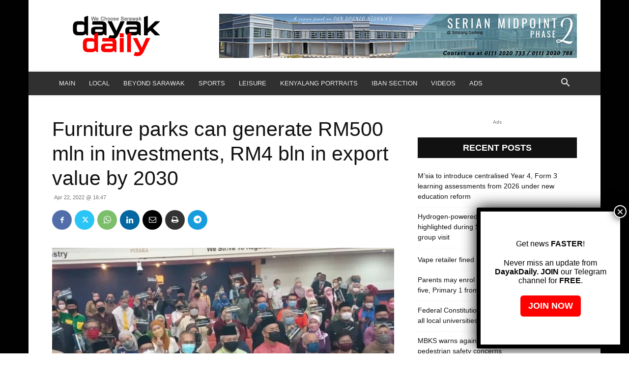

--- FILE ---
content_type: text/html; charset=UTF-8
request_url: https://dayakdaily.com/wp-admin/admin-ajax.php?td_theme_name=Newspaper&v=12.7.1
body_size: -308
content:
{"158896":532}

--- FILE ---
content_type: text/html; charset=utf-8
request_url: https://www.google.com/recaptcha/api2/aframe
body_size: 268
content:
<!DOCTYPE HTML><html><head><meta http-equiv="content-type" content="text/html; charset=UTF-8"></head><body><script nonce="HUkzJ9w0gGlBOFdzhbrkIQ">/** Anti-fraud and anti-abuse applications only. See google.com/recaptcha */ try{var clients={'sodar':'https://pagead2.googlesyndication.com/pagead/sodar?'};window.addEventListener("message",function(a){try{if(a.source===window.parent){var b=JSON.parse(a.data);var c=clients[b['id']];if(c){var d=document.createElement('img');d.src=c+b['params']+'&rc='+(localStorage.getItem("rc::a")?sessionStorage.getItem("rc::b"):"");window.document.body.appendChild(d);sessionStorage.setItem("rc::e",parseInt(sessionStorage.getItem("rc::e")||0)+1);localStorage.setItem("rc::h",'1768926568889');}}}catch(b){}});window.parent.postMessage("_grecaptcha_ready", "*");}catch(b){}</script></body></html>